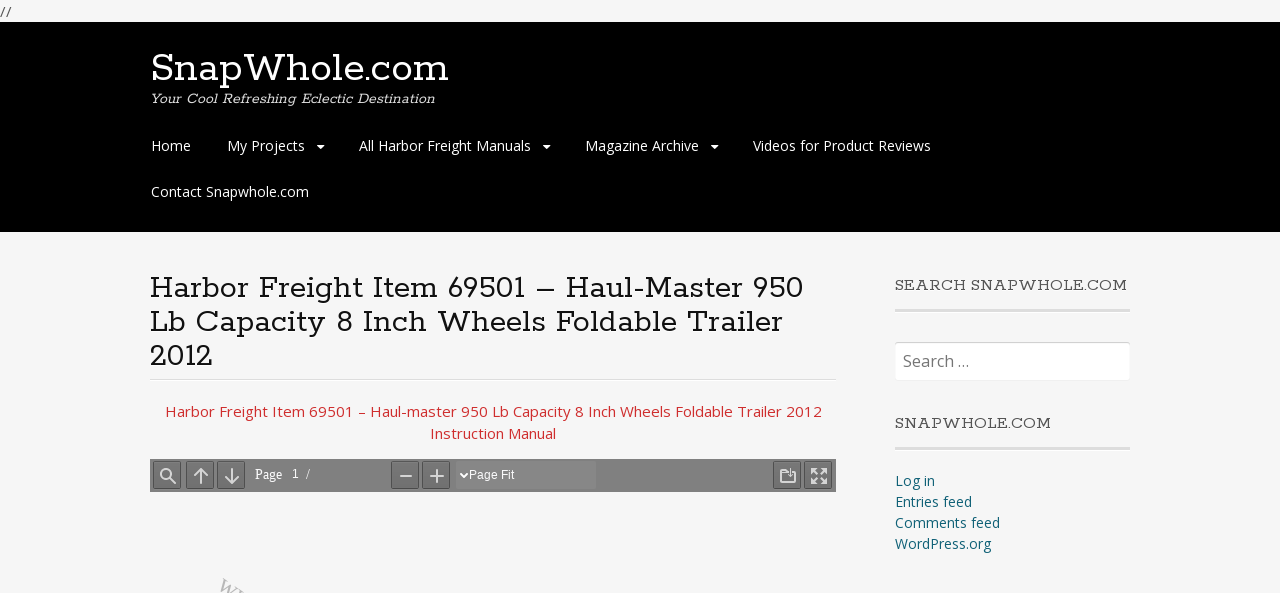

--- FILE ---
content_type: text/html; charset=UTF-8
request_url: https://www.snapwhole.com/index.php/harbor-freight-item-69501-haul-master-950-lb-capacity-8-inch-wheels-foldable-trailer-2012/
body_size: 10940
content:
<!DOCTYPE html>
<html lang="en-US">
<head>
<meta name="generator" content="Site Kit by Google 1.14.0"/>
<script async src="https://pagead2.googlesyndication.com/pagead/js/adsbygoogle.js"></script> 
<script>
(adsbygoogle = window.adsbygoogle || []).push({
google_ad_client: "ca-pub-8251787863830295",
enable_page_level_ads: true,
tag_partner: "site_kit"
});
</script> 

<link rel="icon" href="https://www.snapwhole.com/favicon.jpg" type="image/x-icon" />
<link rel="shortcut icon" href="https://www.snapwhole.com.com/favicon.jpg" type="image/x-icon" />
<!-- Global site tag (gtag.js) - Google Analytics -->

<script async src="https://www.googletagmanager.com/gtag/js?id=UA-171074069-1"></script>

<script>
  window.dataLayer = window.dataLayer || [];
  function gtag(){dataLayer.push(arguments);}
  gtag('js', new Date());

  gtag('config', 'UA-171074069-1');
</script>

//<meta property="fb:pages" content="955515067946996" />
<meta charset="UTF-8">
<meta name="viewport" content="width=device-width, initial-scale=1">
<link rel="profile" href="http://gmpg.org/xfn/11">
<!--[if lt IE 9]>
<script src="https://www.snapwhole.com/wp-content/themes/portfolio-press/js/html5.js"></script>
<![endif]-->
		    <!-- PVC Template -->
    <script type="text/template" id="pvc-stats-view-template">
    <i class="pvc-stats-icon medium" aria-hidden="true"><svg aria-hidden="true" focusable="false" data-prefix="far" data-icon="chart-bar" role="img" xmlns="http://www.w3.org/2000/svg" viewBox="0 0 512 512" class="svg-inline--fa fa-chart-bar fa-w-16 fa-2x"><path fill="currentColor" d="M396.8 352h22.4c6.4 0 12.8-6.4 12.8-12.8V108.8c0-6.4-6.4-12.8-12.8-12.8h-22.4c-6.4 0-12.8 6.4-12.8 12.8v230.4c0 6.4 6.4 12.8 12.8 12.8zm-192 0h22.4c6.4 0 12.8-6.4 12.8-12.8V140.8c0-6.4-6.4-12.8-12.8-12.8h-22.4c-6.4 0-12.8 6.4-12.8 12.8v198.4c0 6.4 6.4 12.8 12.8 12.8zm96 0h22.4c6.4 0 12.8-6.4 12.8-12.8V204.8c0-6.4-6.4-12.8-12.8-12.8h-22.4c-6.4 0-12.8 6.4-12.8 12.8v134.4c0 6.4 6.4 12.8 12.8 12.8zM496 400H48V80c0-8.84-7.16-16-16-16H16C7.16 64 0 71.16 0 80v336c0 17.67 14.33 32 32 32h464c8.84 0 16-7.16 16-16v-16c0-8.84-7.16-16-16-16zm-387.2-48h22.4c6.4 0 12.8-6.4 12.8-12.8v-70.4c0-6.4-6.4-12.8-12.8-12.8h-22.4c-6.4 0-12.8 6.4-12.8 12.8v70.4c0 6.4 6.4 12.8 12.8 12.8z" class=""></path></svg></i>
	 <%= total_view %> total views	<% if ( today_view > 0 ) { %>
		<span class="views_today">,  <%= today_view %> views today</span>
	<% } %>
	</span>
	</script>
		    <meta name='robots' content='index, follow, max-image-preview:large, max-snippet:-1, max-video-preview:-1' />
<script type="text/javascript">
/* <![CDATA[ */
window.koko_analytics = {"url":"https:\/\/www.snapwhole.com\/wp-admin\/admin-ajax.php?action=koko_analytics_collect","site_url":"https:\/\/www.snapwhole.com","post_id":97509,"path":"\/index.php\/harbor-freight-item-69501-haul-master-950-lb-capacity-8-inch-wheels-foldable-trailer-2012\/","method":"cookie","use_cookie":true};
/* ]]> */
</script>

	<!-- This site is optimized with the Yoast SEO plugin v23.5 - https://yoast.com/wordpress/plugins/seo/ -->
	<title>Harbor Freight Item 69501 - Haul-Master 950 Lb Capacity 8 Inch Wheels Foldable Trailer 2012 - SnapWhole.com</title>
	<meta name="description" content="Harbor Freight Item 69501 - Haul-Master 950 Lb Capacity 8 Inch Wheels Foldable Trailer 2012" />
	<link rel="canonical" href="https://www.snapwhole.com/index.php/harbor-freight-item-69501-haul-master-950-lb-capacity-8-inch-wheels-foldable-trailer-2012/" />
	<meta property="og:locale" content="en_US" />
	<meta property="og:type" content="article" />
	<meta property="og:title" content="Harbor Freight Item 69501 - Haul-Master 950 Lb Capacity 8 Inch Wheels Foldable Trailer 2012 - SnapWhole.com" />
	<meta property="og:description" content="Harbor Freight Item 69501 - Haul-Master 950 Lb Capacity 8 Inch Wheels Foldable Trailer 2012" />
	<meta property="og:url" content="https://www.snapwhole.com/index.php/harbor-freight-item-69501-haul-master-950-lb-capacity-8-inch-wheels-foldable-trailer-2012/" />
	<meta property="og:site_name" content="SnapWhole.com" />
	<meta property="article:modified_time" content="2023-01-17T01:05:10+00:00" />
	<meta name="twitter:card" content="summary_large_image" />
	<script type="application/ld+json" class="yoast-schema-graph">{"@context":"https://schema.org","@graph":[{"@type":"WebPage","@id":"https://www.snapwhole.com/index.php/harbor-freight-item-69501-haul-master-950-lb-capacity-8-inch-wheels-foldable-trailer-2012/","url":"https://www.snapwhole.com/index.php/harbor-freight-item-69501-haul-master-950-lb-capacity-8-inch-wheels-foldable-trailer-2012/","name":"Harbor Freight Item 69501 - Haul-Master 950 Lb Capacity 8 Inch Wheels Foldable Trailer 2012 - SnapWhole.com","isPartOf":{"@id":"https://www.snapwhole.com/#website"},"datePublished":"2021-03-23T11:14:07+00:00","dateModified":"2023-01-17T01:05:10+00:00","description":"Harbor Freight Item 69501 - Haul-Master 950 Lb Capacity 8 Inch Wheels Foldable Trailer 2012","breadcrumb":{"@id":"https://www.snapwhole.com/index.php/harbor-freight-item-69501-haul-master-950-lb-capacity-8-inch-wheels-foldable-trailer-2012/#breadcrumb"},"inLanguage":"en-US","potentialAction":[{"@type":"ReadAction","target":["https://www.snapwhole.com/index.php/harbor-freight-item-69501-haul-master-950-lb-capacity-8-inch-wheels-foldable-trailer-2012/"]}]},{"@type":"BreadcrumbList","@id":"https://www.snapwhole.com/index.php/harbor-freight-item-69501-haul-master-950-lb-capacity-8-inch-wheels-foldable-trailer-2012/#breadcrumb","itemListElement":[{"@type":"ListItem","position":1,"name":"Home","item":"https://www.snapwhole.com/"},{"@type":"ListItem","position":2,"name":"Harbor Freight Item 69501 &#8211; Haul-Master 950 Lb Capacity 8 Inch Wheels Foldable Trailer 2012"}]},{"@type":"WebSite","@id":"https://www.snapwhole.com/#website","url":"https://www.snapwhole.com/","name":"SnapWhole.com","description":"Your Cool Refreshing Eclectic Destination","publisher":{"@id":"https://www.snapwhole.com/#organization"},"potentialAction":[{"@type":"SearchAction","target":{"@type":"EntryPoint","urlTemplate":"https://www.snapwhole.com/?s={search_term_string}"},"query-input":{"@type":"PropertyValueSpecification","valueRequired":true,"valueName":"search_term_string"}}],"inLanguage":"en-US"},{"@type":"Organization","@id":"https://www.snapwhole.com/#organization","name":"Snapwhole","url":"https://www.snapwhole.com/","logo":{"@type":"ImageObject","inLanguage":"en-US","@id":"https://www.snapwhole.com/#/schema/logo/image/","url":"https://www.snapwhole.com/wp-content/uploads/2021/04/radioactive.jpg","contentUrl":"https://www.snapwhole.com/wp-content/uploads/2021/04/radioactive.jpg","width":282,"height":268,"caption":"Snapwhole"},"image":{"@id":"https://www.snapwhole.com/#/schema/logo/image/"}}]}</script>
	<!-- / Yoast SEO plugin. -->


<link rel='dns-prefetch' href='//www.googletagmanager.com' />
<link rel='dns-prefetch' href='//fonts.googleapis.com' />
<link rel='dns-prefetch' href='//pagead2.googlesyndication.com' />
<link rel="alternate" type="application/rss+xml" title="SnapWhole.com &raquo; Harbor Freight Item 69501 &#8211; Haul-Master 950 Lb Capacity 8 Inch Wheels Foldable Trailer 2012 Comments Feed" href="https://www.snapwhole.com/index.php/harbor-freight-item-69501-haul-master-950-lb-capacity-8-inch-wheels-foldable-trailer-2012/feed/" />
<script type="text/javascript">
/* <![CDATA[ */
window._wpemojiSettings = {"baseUrl":"https:\/\/s.w.org\/images\/core\/emoji\/14.0.0\/72x72\/","ext":".png","svgUrl":"https:\/\/s.w.org\/images\/core\/emoji\/14.0.0\/svg\/","svgExt":".svg","source":{"concatemoji":"https:\/\/www.snapwhole.com\/wp-includes\/js\/wp-emoji-release.min.js?ver=6.4.7"}};
/*! This file is auto-generated */
!function(i,n){var o,s,e;function c(e){try{var t={supportTests:e,timestamp:(new Date).valueOf()};sessionStorage.setItem(o,JSON.stringify(t))}catch(e){}}function p(e,t,n){e.clearRect(0,0,e.canvas.width,e.canvas.height),e.fillText(t,0,0);var t=new Uint32Array(e.getImageData(0,0,e.canvas.width,e.canvas.height).data),r=(e.clearRect(0,0,e.canvas.width,e.canvas.height),e.fillText(n,0,0),new Uint32Array(e.getImageData(0,0,e.canvas.width,e.canvas.height).data));return t.every(function(e,t){return e===r[t]})}function u(e,t,n){switch(t){case"flag":return n(e,"\ud83c\udff3\ufe0f\u200d\u26a7\ufe0f","\ud83c\udff3\ufe0f\u200b\u26a7\ufe0f")?!1:!n(e,"\ud83c\uddfa\ud83c\uddf3","\ud83c\uddfa\u200b\ud83c\uddf3")&&!n(e,"\ud83c\udff4\udb40\udc67\udb40\udc62\udb40\udc65\udb40\udc6e\udb40\udc67\udb40\udc7f","\ud83c\udff4\u200b\udb40\udc67\u200b\udb40\udc62\u200b\udb40\udc65\u200b\udb40\udc6e\u200b\udb40\udc67\u200b\udb40\udc7f");case"emoji":return!n(e,"\ud83e\udef1\ud83c\udffb\u200d\ud83e\udef2\ud83c\udfff","\ud83e\udef1\ud83c\udffb\u200b\ud83e\udef2\ud83c\udfff")}return!1}function f(e,t,n){var r="undefined"!=typeof WorkerGlobalScope&&self instanceof WorkerGlobalScope?new OffscreenCanvas(300,150):i.createElement("canvas"),a=r.getContext("2d",{willReadFrequently:!0}),o=(a.textBaseline="top",a.font="600 32px Arial",{});return e.forEach(function(e){o[e]=t(a,e,n)}),o}function t(e){var t=i.createElement("script");t.src=e,t.defer=!0,i.head.appendChild(t)}"undefined"!=typeof Promise&&(o="wpEmojiSettingsSupports",s=["flag","emoji"],n.supports={everything:!0,everythingExceptFlag:!0},e=new Promise(function(e){i.addEventListener("DOMContentLoaded",e,{once:!0})}),new Promise(function(t){var n=function(){try{var e=JSON.parse(sessionStorage.getItem(o));if("object"==typeof e&&"number"==typeof e.timestamp&&(new Date).valueOf()<e.timestamp+604800&&"object"==typeof e.supportTests)return e.supportTests}catch(e){}return null}();if(!n){if("undefined"!=typeof Worker&&"undefined"!=typeof OffscreenCanvas&&"undefined"!=typeof URL&&URL.createObjectURL&&"undefined"!=typeof Blob)try{var e="postMessage("+f.toString()+"("+[JSON.stringify(s),u.toString(),p.toString()].join(",")+"));",r=new Blob([e],{type:"text/javascript"}),a=new Worker(URL.createObjectURL(r),{name:"wpTestEmojiSupports"});return void(a.onmessage=function(e){c(n=e.data),a.terminate(),t(n)})}catch(e){}c(n=f(s,u,p))}t(n)}).then(function(e){for(var t in e)n.supports[t]=e[t],n.supports.everything=n.supports.everything&&n.supports[t],"flag"!==t&&(n.supports.everythingExceptFlag=n.supports.everythingExceptFlag&&n.supports[t]);n.supports.everythingExceptFlag=n.supports.everythingExceptFlag&&!n.supports.flag,n.DOMReady=!1,n.readyCallback=function(){n.DOMReady=!0}}).then(function(){return e}).then(function(){var e;n.supports.everything||(n.readyCallback(),(e=n.source||{}).concatemoji?t(e.concatemoji):e.wpemoji&&e.twemoji&&(t(e.twemoji),t(e.wpemoji)))}))}((window,document),window._wpemojiSettings);
/* ]]> */
</script>
<style id='wp-emoji-styles-inline-css' type='text/css'>

	img.wp-smiley, img.emoji {
		display: inline !important;
		border: none !important;
		box-shadow: none !important;
		height: 1em !important;
		width: 1em !important;
		margin: 0 0.07em !important;
		vertical-align: -0.1em !important;
		background: none !important;
		padding: 0 !important;
	}
</style>
<link rel='stylesheet' id='wp-block-library-css' href='https://www.snapwhole.com/wp-includes/css/dist/block-library/style.min.css?ver=6.4.7' type='text/css' media='all' />
<style id='classic-theme-styles-inline-css' type='text/css'>
/*! This file is auto-generated */
.wp-block-button__link{color:#fff;background-color:#32373c;border-radius:9999px;box-shadow:none;text-decoration:none;padding:calc(.667em + 2px) calc(1.333em + 2px);font-size:1.125em}.wp-block-file__button{background:#32373c;color:#fff;text-decoration:none}
</style>
<style id='global-styles-inline-css' type='text/css'>
body{--wp--preset--color--black: #000000;--wp--preset--color--cyan-bluish-gray: #abb8c3;--wp--preset--color--white: #ffffff;--wp--preset--color--pale-pink: #f78da7;--wp--preset--color--vivid-red: #cf2e2e;--wp--preset--color--luminous-vivid-orange: #ff6900;--wp--preset--color--luminous-vivid-amber: #fcb900;--wp--preset--color--light-green-cyan: #7bdcb5;--wp--preset--color--vivid-green-cyan: #00d084;--wp--preset--color--pale-cyan-blue: #8ed1fc;--wp--preset--color--vivid-cyan-blue: #0693e3;--wp--preset--color--vivid-purple: #9b51e0;--wp--preset--gradient--vivid-cyan-blue-to-vivid-purple: linear-gradient(135deg,rgba(6,147,227,1) 0%,rgb(155,81,224) 100%);--wp--preset--gradient--light-green-cyan-to-vivid-green-cyan: linear-gradient(135deg,rgb(122,220,180) 0%,rgb(0,208,130) 100%);--wp--preset--gradient--luminous-vivid-amber-to-luminous-vivid-orange: linear-gradient(135deg,rgba(252,185,0,1) 0%,rgba(255,105,0,1) 100%);--wp--preset--gradient--luminous-vivid-orange-to-vivid-red: linear-gradient(135deg,rgba(255,105,0,1) 0%,rgb(207,46,46) 100%);--wp--preset--gradient--very-light-gray-to-cyan-bluish-gray: linear-gradient(135deg,rgb(238,238,238) 0%,rgb(169,184,195) 100%);--wp--preset--gradient--cool-to-warm-spectrum: linear-gradient(135deg,rgb(74,234,220) 0%,rgb(151,120,209) 20%,rgb(207,42,186) 40%,rgb(238,44,130) 60%,rgb(251,105,98) 80%,rgb(254,248,76) 100%);--wp--preset--gradient--blush-light-purple: linear-gradient(135deg,rgb(255,206,236) 0%,rgb(152,150,240) 100%);--wp--preset--gradient--blush-bordeaux: linear-gradient(135deg,rgb(254,205,165) 0%,rgb(254,45,45) 50%,rgb(107,0,62) 100%);--wp--preset--gradient--luminous-dusk: linear-gradient(135deg,rgb(255,203,112) 0%,rgb(199,81,192) 50%,rgb(65,88,208) 100%);--wp--preset--gradient--pale-ocean: linear-gradient(135deg,rgb(255,245,203) 0%,rgb(182,227,212) 50%,rgb(51,167,181) 100%);--wp--preset--gradient--electric-grass: linear-gradient(135deg,rgb(202,248,128) 0%,rgb(113,206,126) 100%);--wp--preset--gradient--midnight: linear-gradient(135deg,rgb(2,3,129) 0%,rgb(40,116,252) 100%);--wp--preset--font-size--small: 13px;--wp--preset--font-size--medium: 20px;--wp--preset--font-size--large: 36px;--wp--preset--font-size--x-large: 42px;--wp--preset--spacing--20: 0.44rem;--wp--preset--spacing--30: 0.67rem;--wp--preset--spacing--40: 1rem;--wp--preset--spacing--50: 1.5rem;--wp--preset--spacing--60: 2.25rem;--wp--preset--spacing--70: 3.38rem;--wp--preset--spacing--80: 5.06rem;--wp--preset--shadow--natural: 6px 6px 9px rgba(0, 0, 0, 0.2);--wp--preset--shadow--deep: 12px 12px 50px rgba(0, 0, 0, 0.4);--wp--preset--shadow--sharp: 6px 6px 0px rgba(0, 0, 0, 0.2);--wp--preset--shadow--outlined: 6px 6px 0px -3px rgba(255, 255, 255, 1), 6px 6px rgba(0, 0, 0, 1);--wp--preset--shadow--crisp: 6px 6px 0px rgba(0, 0, 0, 1);}:where(.is-layout-flex){gap: 0.5em;}:where(.is-layout-grid){gap: 0.5em;}body .is-layout-flow > .alignleft{float: left;margin-inline-start: 0;margin-inline-end: 2em;}body .is-layout-flow > .alignright{float: right;margin-inline-start: 2em;margin-inline-end: 0;}body .is-layout-flow > .aligncenter{margin-left: auto !important;margin-right: auto !important;}body .is-layout-constrained > .alignleft{float: left;margin-inline-start: 0;margin-inline-end: 2em;}body .is-layout-constrained > .alignright{float: right;margin-inline-start: 2em;margin-inline-end: 0;}body .is-layout-constrained > .aligncenter{margin-left: auto !important;margin-right: auto !important;}body .is-layout-constrained > :where(:not(.alignleft):not(.alignright):not(.alignfull)){max-width: var(--wp--style--global--content-size);margin-left: auto !important;margin-right: auto !important;}body .is-layout-constrained > .alignwide{max-width: var(--wp--style--global--wide-size);}body .is-layout-flex{display: flex;}body .is-layout-flex{flex-wrap: wrap;align-items: center;}body .is-layout-flex > *{margin: 0;}body .is-layout-grid{display: grid;}body .is-layout-grid > *{margin: 0;}:where(.wp-block-columns.is-layout-flex){gap: 2em;}:where(.wp-block-columns.is-layout-grid){gap: 2em;}:where(.wp-block-post-template.is-layout-flex){gap: 1.25em;}:where(.wp-block-post-template.is-layout-grid){gap: 1.25em;}.has-black-color{color: var(--wp--preset--color--black) !important;}.has-cyan-bluish-gray-color{color: var(--wp--preset--color--cyan-bluish-gray) !important;}.has-white-color{color: var(--wp--preset--color--white) !important;}.has-pale-pink-color{color: var(--wp--preset--color--pale-pink) !important;}.has-vivid-red-color{color: var(--wp--preset--color--vivid-red) !important;}.has-luminous-vivid-orange-color{color: var(--wp--preset--color--luminous-vivid-orange) !important;}.has-luminous-vivid-amber-color{color: var(--wp--preset--color--luminous-vivid-amber) !important;}.has-light-green-cyan-color{color: var(--wp--preset--color--light-green-cyan) !important;}.has-vivid-green-cyan-color{color: var(--wp--preset--color--vivid-green-cyan) !important;}.has-pale-cyan-blue-color{color: var(--wp--preset--color--pale-cyan-blue) !important;}.has-vivid-cyan-blue-color{color: var(--wp--preset--color--vivid-cyan-blue) !important;}.has-vivid-purple-color{color: var(--wp--preset--color--vivid-purple) !important;}.has-black-background-color{background-color: var(--wp--preset--color--black) !important;}.has-cyan-bluish-gray-background-color{background-color: var(--wp--preset--color--cyan-bluish-gray) !important;}.has-white-background-color{background-color: var(--wp--preset--color--white) !important;}.has-pale-pink-background-color{background-color: var(--wp--preset--color--pale-pink) !important;}.has-vivid-red-background-color{background-color: var(--wp--preset--color--vivid-red) !important;}.has-luminous-vivid-orange-background-color{background-color: var(--wp--preset--color--luminous-vivid-orange) !important;}.has-luminous-vivid-amber-background-color{background-color: var(--wp--preset--color--luminous-vivid-amber) !important;}.has-light-green-cyan-background-color{background-color: var(--wp--preset--color--light-green-cyan) !important;}.has-vivid-green-cyan-background-color{background-color: var(--wp--preset--color--vivid-green-cyan) !important;}.has-pale-cyan-blue-background-color{background-color: var(--wp--preset--color--pale-cyan-blue) !important;}.has-vivid-cyan-blue-background-color{background-color: var(--wp--preset--color--vivid-cyan-blue) !important;}.has-vivid-purple-background-color{background-color: var(--wp--preset--color--vivid-purple) !important;}.has-black-border-color{border-color: var(--wp--preset--color--black) !important;}.has-cyan-bluish-gray-border-color{border-color: var(--wp--preset--color--cyan-bluish-gray) !important;}.has-white-border-color{border-color: var(--wp--preset--color--white) !important;}.has-pale-pink-border-color{border-color: var(--wp--preset--color--pale-pink) !important;}.has-vivid-red-border-color{border-color: var(--wp--preset--color--vivid-red) !important;}.has-luminous-vivid-orange-border-color{border-color: var(--wp--preset--color--luminous-vivid-orange) !important;}.has-luminous-vivid-amber-border-color{border-color: var(--wp--preset--color--luminous-vivid-amber) !important;}.has-light-green-cyan-border-color{border-color: var(--wp--preset--color--light-green-cyan) !important;}.has-vivid-green-cyan-border-color{border-color: var(--wp--preset--color--vivid-green-cyan) !important;}.has-pale-cyan-blue-border-color{border-color: var(--wp--preset--color--pale-cyan-blue) !important;}.has-vivid-cyan-blue-border-color{border-color: var(--wp--preset--color--vivid-cyan-blue) !important;}.has-vivid-purple-border-color{border-color: var(--wp--preset--color--vivid-purple) !important;}.has-vivid-cyan-blue-to-vivid-purple-gradient-background{background: var(--wp--preset--gradient--vivid-cyan-blue-to-vivid-purple) !important;}.has-light-green-cyan-to-vivid-green-cyan-gradient-background{background: var(--wp--preset--gradient--light-green-cyan-to-vivid-green-cyan) !important;}.has-luminous-vivid-amber-to-luminous-vivid-orange-gradient-background{background: var(--wp--preset--gradient--luminous-vivid-amber-to-luminous-vivid-orange) !important;}.has-luminous-vivid-orange-to-vivid-red-gradient-background{background: var(--wp--preset--gradient--luminous-vivid-orange-to-vivid-red) !important;}.has-very-light-gray-to-cyan-bluish-gray-gradient-background{background: var(--wp--preset--gradient--very-light-gray-to-cyan-bluish-gray) !important;}.has-cool-to-warm-spectrum-gradient-background{background: var(--wp--preset--gradient--cool-to-warm-spectrum) !important;}.has-blush-light-purple-gradient-background{background: var(--wp--preset--gradient--blush-light-purple) !important;}.has-blush-bordeaux-gradient-background{background: var(--wp--preset--gradient--blush-bordeaux) !important;}.has-luminous-dusk-gradient-background{background: var(--wp--preset--gradient--luminous-dusk) !important;}.has-pale-ocean-gradient-background{background: var(--wp--preset--gradient--pale-ocean) !important;}.has-electric-grass-gradient-background{background: var(--wp--preset--gradient--electric-grass) !important;}.has-midnight-gradient-background{background: var(--wp--preset--gradient--midnight) !important;}.has-small-font-size{font-size: var(--wp--preset--font-size--small) !important;}.has-medium-font-size{font-size: var(--wp--preset--font-size--medium) !important;}.has-large-font-size{font-size: var(--wp--preset--font-size--large) !important;}.has-x-large-font-size{font-size: var(--wp--preset--font-size--x-large) !important;}
.wp-block-navigation a:where(:not(.wp-element-button)){color: inherit;}
:where(.wp-block-post-template.is-layout-flex){gap: 1.25em;}:where(.wp-block-post-template.is-layout-grid){gap: 1.25em;}
:where(.wp-block-columns.is-layout-flex){gap: 2em;}:where(.wp-block-columns.is-layout-grid){gap: 2em;}
.wp-block-pullquote{font-size: 1.5em;line-height: 1.6;}
</style>
<link rel='stylesheet' id='a3-pvc-style-css' href='https://www.snapwhole.com/wp-content/plugins/page-views-count/assets/css/style.min.css?ver=2.8.7' type='text/css' media='all' />
<link rel='stylesheet' id='portfoliopress-style-css' href='https://www.snapwhole.com/wp-content/themes/portfolio-press/style.css?ver=2.8.0' type='text/css' media='all' />
<link rel='stylesheet' id='portfoliopress_fonts-css' href='//fonts.googleapis.com/css?family=Open+Sans:400italic,400,600|Rokkitt:400,700' type='text/css' media='screen' />
<link rel='stylesheet' id='portfoliopress_icon_font-css' href='https://www.snapwhole.com/wp-content/themes/portfolio-press/fonts/custom/portfolio-custom.css?ver=2.8.0' type='text/css' media='all' />
<link rel='stylesheet' id='a3pvc-css' href='//www.snapwhole.com/wp-content/uploads/sass/pvc.min.css?ver=1631799998' type='text/css' media='all' />
<script type="text/javascript" src="https://www.snapwhole.com/wp-includes/js/jquery/jquery.min.js?ver=3.7.1" id="jquery-core-js"></script>
<script type="text/javascript" src="https://www.snapwhole.com/wp-includes/js/jquery/jquery-migrate.min.js?ver=3.4.1" id="jquery-migrate-js"></script>
<script type="text/javascript" src="https://www.snapwhole.com/wp-includes/js/underscore.min.js?ver=1.13.4" id="underscore-js"></script>
<script type="text/javascript" src="https://www.snapwhole.com/wp-includes/js/backbone.min.js?ver=1.5.0" id="backbone-js"></script>
<script type="text/javascript" id="a3-pvc-backbone-js-extra">
/* <![CDATA[ */
var pvc_vars = {"rest_api_url":"https:\/\/www.snapwhole.com\/index.php\/wp-json\/pvc\/v1","ajax_url":"https:\/\/www.snapwhole.com\/wp-admin\/admin-ajax.php","security":"66c3beb649","ajax_load_type":"rest_api"};
/* ]]> */
</script>
<script type="text/javascript" src="https://www.snapwhole.com/wp-content/plugins/page-views-count/assets/js/pvc.backbone.min.js?ver=2.8.7" id="a3-pvc-backbone-js"></script>

<!-- Google tag (gtag.js) snippet added by Site Kit -->
<!-- Google Analytics snippet added by Site Kit -->
<script type="text/javascript" src="https://www.googletagmanager.com/gtag/js?id=G-E4BFB30R62" id="google_gtagjs-js" async></script>
<script type="text/javascript" id="google_gtagjs-js-after">
/* <![CDATA[ */
window.dataLayer = window.dataLayer || [];function gtag(){dataLayer.push(arguments);}
gtag("set","linker",{"domains":["www.snapwhole.com"]});
gtag("js", new Date());
gtag("set", "developer_id.dZTNiMT", true);
gtag("config", "G-E4BFB30R62");
/* ]]> */
</script>
<link rel="https://api.w.org/" href="https://www.snapwhole.com/index.php/wp-json/" /><link rel="alternate" type="application/json" href="https://www.snapwhole.com/index.php/wp-json/wp/v2/pages/97509" /><link rel="EditURI" type="application/rsd+xml" title="RSD" href="https://www.snapwhole.com/xmlrpc.php?rsd" />
<link rel='shortlink' href='https://www.snapwhole.com/?p=97509' />
<link rel="alternate" type="application/json+oembed" href="https://www.snapwhole.com/index.php/wp-json/oembed/1.0/embed?url=https%3A%2F%2Fwww.snapwhole.com%2Findex.php%2Fharbor-freight-item-69501-haul-master-950-lb-capacity-8-inch-wheels-foldable-trailer-2012%2F" />
<link rel="alternate" type="text/xml+oembed" href="https://www.snapwhole.com/index.php/wp-json/oembed/1.0/embed?url=https%3A%2F%2Fwww.snapwhole.com%2Findex.php%2Fharbor-freight-item-69501-haul-master-950-lb-capacity-8-inch-wheels-foldable-trailer-2012%2F&#038;format=xml" />
<meta name="generator" content="Site Kit by Google 1.170.0" />
<!-- Google AdSense meta tags added by Site Kit -->
<meta name="google-adsense-platform-account" content="ca-host-pub-2644536267352236">
<meta name="google-adsense-platform-domain" content="sitekit.withgoogle.com">
<!-- End Google AdSense meta tags added by Site Kit -->

<!-- Google Tag Manager snippet added by Site Kit -->
<script type="text/javascript">
/* <![CDATA[ */

			( function( w, d, s, l, i ) {
				w[l] = w[l] || [];
				w[l].push( {'gtm.start': new Date().getTime(), event: 'gtm.js'} );
				var f = d.getElementsByTagName( s )[0],
					j = d.createElement( s ), dl = l != 'dataLayer' ? '&l=' + l : '';
				j.async = true;
				j.src = 'https://www.googletagmanager.com/gtm.js?id=' + i + dl;
				f.parentNode.insertBefore( j, f );
			} )( window, document, 'script', 'dataLayer', 'GTM-PKPFPL3' );
			
/* ]]> */
</script>

<!-- End Google Tag Manager snippet added by Site Kit -->

<!-- Google AdSense snippet added by Site Kit -->
<script type="text/javascript" async="async" src="https://pagead2.googlesyndication.com/pagead/js/adsbygoogle.js?client=ca-pub-8251787863830295&amp;host=ca-host-pub-2644536267352236" crossorigin="anonymous"></script>

<!-- End Google AdSense snippet added by Site Kit -->
<link rel="icon" href="https://www.snapwhole.com/wp-content/uploads/2022/07/cropped-biohazard-favicon-32x32.jpg" sizes="32x32" />
<link rel="icon" href="https://www.snapwhole.com/wp-content/uploads/2022/07/cropped-biohazard-favicon-192x192.jpg" sizes="192x192" />
<link rel="apple-touch-icon" href="https://www.snapwhole.com/wp-content/uploads/2022/07/cropped-biohazard-favicon-180x180.jpg" />
<meta name="msapplication-TileImage" content="https://www.snapwhole.com/wp-content/uploads/2022/07/cropped-biohazard-favicon-270x270.jpg" />
		<style type="text/css" id="wp-custom-css">
			.wp-block-image figure.aligncenter {
  text-align: center;
}		</style>
		</head>

<body class="page-template-default page page-id-97509 layout-2cr">
<div id="page">

	<header id="branding">
    	<div class="col-width">
        			<hgroup id="logo">
				<div id="site-title"><a href="https://www.snapwhole.com/" rel="home">
                SnapWhole.com                </a>
                </div>
				                	<h2 id="site-description">Your Cool Refreshing Eclectic Destination</h2>
                			</hgroup>

			<nav id="navigation" class="site-navigation primary-navigation" role="navigation">
				<h2 class="menu-toggle">Menu</h2>
				<a class="screen-reader-text skip-link" href="#content">Skip to content</a>
				<div class="menu-primary-container"><ul id="menu-primary" class="nav-menu"><li id="menu-item-25" class="menu-item menu-item-type-custom menu-item-object-custom menu-item-home menu-item-25"><a href="https://www.snapwhole.com/">Home</a></li>
<li id="menu-item-103583" class="menu-item menu-item-type-post_type menu-item-object-page menu-item-has-children menu-item-103583"><a href="https://www.snapwhole.com/index.php/my-projects/">My Projects</a>
<ul class="sub-menu">
	<li id="menu-item-135760" class="menu-item menu-item-type-post_type menu-item-object-page menu-item-135760"><a href="https://www.snapwhole.com/index.php/z80-retro-projects/">My Retro Projects Z80 – 6502 – 8052 – 8085</a></li>
	<li id="menu-item-69" class="menu-item menu-item-type-post_type menu-item-object-page menu-item-has-children menu-item-69"><a href="https://www.snapwhole.com/index.php/ham-radio-projects/">Ham Radio Projects</a>
	<ul class="sub-menu">
		<li id="menu-item-50412" class="menu-item menu-item-type-post_type menu-item-object-page menu-item-50412"><a href="https://www.snapwhole.com/index.php/swr-meter-projects/">SWR/Power Meter Projects</a></li>
		<li id="menu-item-50413" class="menu-item menu-item-type-post_type menu-item-object-page menu-item-50413"><a href="https://www.snapwhole.com/index.php/crystal-radio-projects/">Crystal Radio Projects</a></li>
		<li id="menu-item-50414" class="menu-item menu-item-type-post_type menu-item-object-page menu-item-50414"><a href="https://www.snapwhole.com/index.php/qrp-project-to-build/">QRP Projects to Build</a></li>
		<li id="menu-item-50439" class="menu-item menu-item-type-post_type menu-item-object-page menu-item-50439"><a href="https://www.snapwhole.com/index.php/radio-restoration-projects/">Radio Restoration Projects</a></li>
		<li id="menu-item-71742" class="menu-item menu-item-type-custom menu-item-object-custom menu-item-71742"><a href="https://www.snapwhole.com/index.php/ham-radio-manuals-and-schematic-for-my-equipment/">Ham Manuals/Schematics</a></li>
	</ul>
</li>
	<li id="menu-item-103585" class="menu-item menu-item-type-post_type menu-item-object-page menu-item-103585"><a href="https://www.snapwhole.com/index.php/3d-printer-projects/">3D Printer Projects</a></li>
	<li id="menu-item-103584" class="menu-item menu-item-type-post_type menu-item-object-page menu-item-103584"><a href="https://www.snapwhole.com/index.php/arduino-projects/">Arduino Projects</a></li>
	<li id="menu-item-129594" class="menu-item menu-item-type-post_type menu-item-object-page menu-item-129594"><a href="https://www.snapwhole.com/index.php/cnc-projects/">CNC Projects</a></li>
	<li id="menu-item-129595" class="menu-item menu-item-type-post_type menu-item-object-page menu-item-129595"><a href="https://www.snapwhole.com/index.php/diy-projects/">DIY Projects</a></li>
	<li id="menu-item-133686" class="menu-item menu-item-type-post_type menu-item-object-page menu-item-133686"><a href="https://www.snapwhole.com/index.php/model-airplane-boat-projects/">Model Airplane/Boat Projects</a></li>
	<li id="menu-item-72189" class="menu-item menu-item-type-post_type menu-item-object-page menu-item-has-children menu-item-72189"><a href="https://www.snapwhole.com/index.php/woodcarving-for-the-rest-of-us/">Wood Carving for Rest of Us</a>
	<ul class="sub-menu">
		<li id="menu-item-72253" class="menu-item menu-item-type-post_type menu-item-object-page menu-item-72253"><a href="https://www.snapwhole.com/index.php/woodcarving-knives-and-kits/">Wood Carving Knives and Kits</a></li>
		<li id="menu-item-72252" class="menu-item menu-item-type-post_type menu-item-object-page menu-item-72252"><a href="https://www.snapwhole.com/index.php/strops-and-polishing-compound-articles/">Strops and Polishing Compound Articles</a></li>
	</ul>
</li>
	<li id="menu-item-103502" class="menu-item menu-item-type-post_type menu-item-object-page menu-item-103502"><a href="https://www.snapwhole.com/index.php/genealogy-research/">Genealogy Research</a></li>
	<li id="menu-item-135852" class="menu-item menu-item-type-post_type menu-item-object-page menu-item-135852"><a href="https://www.snapwhole.com/index.php/book-collection/">Book Collection</a></li>
</ul>
</li>
<li id="menu-item-159" class="menu-item menu-item-type-post_type menu-item-object-page menu-item-has-children menu-item-159"><a href="https://www.snapwhole.com/index.php/manuals/">All Harbor Freight Manuals</a>
<ul class="sub-menu">
	<li id="menu-item-71165" class="menu-item menu-item-type-custom menu-item-object-custom menu-item-71165"><a href="https://www.snapwhole.com/index.php/select-harbor-freight-3-digit-items-range/">Items XXX 3 Digits</a></li>
	<li id="menu-item-71166" class="menu-item menu-item-type-custom menu-item-object-custom menu-item-71166"><a href="https://www.snapwhole.com/index.php/harbor-freight-item-manuals-xxxx-4-digit/">Items XXXX 4 Digits</a></li>
	<li id="menu-item-71167" class="menu-item menu-item-type-custom menu-item-object-custom menu-item-71167"><a href="https://www.snapwhole.com/index.php/harbor-freight-manuals-for-items-3xxxx-5-digits/">Items 3XXXX 5 Digits</a></li>
	<li id="menu-item-71168" class="menu-item menu-item-type-custom menu-item-object-custom menu-item-71168"><a href="https://www.snapwhole.com/index.php/harbor-freight-manuals-for-items-4xxxx-5-digits/">Items 4XXXX 5 Digits</a></li>
	<li id="menu-item-71169" class="menu-item menu-item-type-custom menu-item-object-custom menu-item-71169"><a href="https://www.snapwhole.com/index.php/harbor-freight-manuals-for-items-5xxxx-5-digits/">Items 5XXXX 5 Digits</a></li>
	<li id="menu-item-71170" class="menu-item menu-item-type-custom menu-item-object-custom menu-item-71170"><a href="https://www.snapwhole.com/index.php/harbor-freight-manuals-for-items-6xxxx-5-digits/">Items 6XXXX 5 Digits</a></li>
	<li id="menu-item-71171" class="menu-item menu-item-type-custom menu-item-object-custom menu-item-71171"><a href="https://www.snapwhole.com/index.php/harbor-freight-manuals-for-items-7xxxx-5-digits/">Items 7XXXX 5 Digits</a></li>
	<li id="menu-item-71173" class="menu-item menu-item-type-custom menu-item-object-custom menu-item-71173"><a href="https://www.snapwhole.com/index.php/harbor-freight-manuals-for-items-8xxxx-5-digits/">Items 8XXXX 5 Digits</a></li>
	<li id="menu-item-71174" class="menu-item menu-item-type-custom menu-item-object-custom menu-item-71174"><a href="https://www.snapwhole.com/index.php/harbor-freight-manuals-for-items-9xxxx-5-digits/">Items 9XXXX 5 Digits</a></li>
</ul>
</li>
<li id="menu-item-158" class="menu-item menu-item-type-post_type menu-item-object-page menu-item-has-children menu-item-158"><a href="https://www.snapwhole.com/index.php/magazines/">Magazine Archive</a>
<ul class="sub-menu">
	<li id="menu-item-71743" class="menu-item menu-item-type-custom menu-item-object-custom menu-item-71743"><a href="https://www.snapwhole.com/index.php/Radio-Controlled-Soaring-Digest/">Radio Controlled Soaring Digest</a></li>
	<li id="menu-item-71744" class="menu-item menu-item-type-custom menu-item-object-custom menu-item-71744"><a href="https://www.snapwhole.com/index.php/73-amateur-radio-magazine/">73 Amateur Radio Today</a></li>
	<li id="menu-item-71745" class="menu-item menu-item-type-custom menu-item-object-custom menu-item-71745"><a href="https://www.snapwhole.com/index.php/Slope-Soaring-News/">Slope Soaring News</a></li>
	<li id="menu-item-108359" class="menu-item menu-item-type-post_type menu-item-object-page menu-item-108359"><a href="https://www.snapwhole.com/index.php/radio-control-modeler/">Radio Control Modeler Magazine Issues</a></li>
	<li id="menu-item-106071" class="menu-item menu-item-type-post_type menu-item-object-page menu-item-106071"><a href="https://www.snapwhole.com/index.php/popular-mechanics-radio-set-construction-articles/">Radio Set Construction Articles</a></li>
	<li id="menu-item-123259" class="menu-item menu-item-type-post_type menu-item-object-page menu-item-123259"><a href="https://www.snapwhole.com/index.php/crystal-receiver-components-construction/">Crystal Receiver Components Construction</a></li>
	<li id="menu-item-116508" class="menu-item menu-item-type-post_type menu-item-object-page menu-item-116508"><a href="https://www.snapwhole.com/index.php/boys-life-magazine-neckerchief-slide-articles/">Boy&#8217;s Life Magazine Neckerchief Slide Articles &#8211; Updated 04/21/2022</a></li>
	<li id="menu-item-116507" class="menu-item menu-item-type-post_type menu-item-object-page menu-item-116507"><a href="https://www.snapwhole.com/index.php/boys-life-magazine-w-ben-hunt-articles/">Boy&#8217;s Life Magazine W Ben Hunt Articles &#8211; Updated 04/21/2022</a></li>
	<li id="menu-item-116509" class="menu-item menu-item-type-post_type menu-item-object-page menu-item-116509"><a href="https://www.snapwhole.com/index.php/boys-life-magazine-woodcarving-related-articles/">Boy&#8217;s Life Magazine &#8211; Woodcarving Related Articles &#8211; Updated 04/21/2022</a></li>
	<li id="menu-item-116510" class="menu-item menu-item-type-post_type menu-item-object-page menu-item-116510"><a href="https://www.snapwhole.com/index.php/boys-life-magazine-random-interesting-articles/">Boy&#8217;s Life Magazine &#8211; Random interesting Articles &#8211; Updated 04/22/2022</a></li>
</ul>
</li>
<li id="menu-item-109345" class="menu-item menu-item-type-post_type menu-item-object-page menu-item-109345"><a href="https://www.snapwhole.com/index.php/videos-reviews/">Videos for Product Reviews</a></li>
<li id="menu-item-28" class="menu-item menu-item-type-post_type menu-item-object-page menu-item-28"><a href="https://www.snapwhole.com/index.php/contact/">Contact Snapwhole.com</a></li>
</ul></div>			</nav>
		</div>
	</header><!-- #branding -->

	<div id="main">
    	<div class="col-width">

	<div id="primary">
		<div id="content" role="main">

			
			<article id="post-97509" class="post-97509 page type-page status-publish hentry">
				<header class="entry-header">
					<h1 class="entry-title">Harbor Freight Item 69501 &#8211; Haul-Master 950 Lb Capacity 8 Inch Wheels Foldable Trailer 2012</h1>
				</header><!-- .entry-header -->

				<div class="entry-content clearfix">
					 <p class="has-text-align-center"><span class="has-inline-color has-vivid-red-color">Harbor Freight Item 69501 &#8211; Haul-master 950 Lb Capacity 8 Inch Wheels Foldable Trailer 2012 Instruction Manual</span></p>  <div id="wppdfemb-frame-container-36213"><iframe id="wppdf-emb-iframe-36213" scrolling="no" data-pdf-index="2" class="pdfembed-iframe nonfullscreen" style="border: none; width:100%; max-width: 100%; min-height: 1000px;" src="https://www.snapwhole.com?pdfID=36213&#038;url=%2F%3Fpdfemb-serveurl%3Dhttps%253A%252F%252Fwww.snapwhole.com%252Fwp-content%252Fuploads%252Fsecurepdfs%252Fdd50%252Fhfpdf%252Fhf-69501.pdf%26pdfemb-nonce%3Dcc22e7c86d&#038;index=2" ></iframe></div><p class="has-text-align-center"><span class="has-inline-color has-vivid-red-color">Harbor Freight Item 69501 &#8211; Haul-master 950 Lb Capacity 8 Inch Wheels Foldable Trailer 2012 Instruction Manual</span></p><center><d3><a  style="color:Tomato;" href="https://www.snapwhole.com/index.php/harbor-freight-manuals-for-items-6xxxx-5-digits/">Return to Harbor Freight Manuals in Range 6XXXX Page</a></d3></center><br><br><div class="pvc_clear"></div><p id="pvc_stats_97509" class="pvc_stats all  pvc_load_by_ajax_update" data-element-id="97509" style=""><i class="pvc-stats-icon medium" aria-hidden="true"><svg aria-hidden="true" focusable="false" data-prefix="far" data-icon="chart-bar" role="img" xmlns="http://www.w3.org/2000/svg" viewBox="0 0 512 512" class="svg-inline--fa fa-chart-bar fa-w-16 fa-2x"><path fill="currentColor" d="M396.8 352h22.4c6.4 0 12.8-6.4 12.8-12.8V108.8c0-6.4-6.4-12.8-12.8-12.8h-22.4c-6.4 0-12.8 6.4-12.8 12.8v230.4c0 6.4 6.4 12.8 12.8 12.8zm-192 0h22.4c6.4 0 12.8-6.4 12.8-12.8V140.8c0-6.4-6.4-12.8-12.8-12.8h-22.4c-6.4 0-12.8 6.4-12.8 12.8v198.4c0 6.4 6.4 12.8 12.8 12.8zm96 0h22.4c6.4 0 12.8-6.4 12.8-12.8V204.8c0-6.4-6.4-12.8-12.8-12.8h-22.4c-6.4 0-12.8 6.4-12.8 12.8v134.4c0 6.4 6.4 12.8 12.8 12.8zM496 400H48V80c0-8.84-7.16-16-16-16H16C7.16 64 0 71.16 0 80v336c0 17.67 14.33 32 32 32h464c8.84 0 16-7.16 16-16v-16c0-8.84-7.16-16-16-16zm-387.2-48h22.4c6.4 0 12.8-6.4 12.8-12.8v-70.4c0-6.4-6.4-12.8-12.8-12.8h-22.4c-6.4 0-12.8 6.4-12.8 12.8v70.4c0 6.4 6.4 12.8 12.8 12.8z" class=""></path></svg></i> <img decoding="async" width="16" height="16" alt="Loading" src="https://www.snapwhole.com/wp-content/plugins/page-views-count/ajax-loader-2x.gif" border=0 /></p><div class="pvc_clear"></div>														</div><!-- .entry-content -->
			</article><!-- #post-97509 -->

            
<div id="comments" class="comments-area">

	
	
	
		<div id="respond" class="comment-respond">
		<h3 id="reply-title" class="comment-reply-title">Leave a Reply <small><a rel="nofollow" id="cancel-comment-reply-link" href="/index.php/harbor-freight-item-69501-haul-master-950-lb-capacity-8-inch-wheels-foldable-trailer-2012/#respond" style="display:none;">Cancel reply</a></small></h3><form action="https://www.snapwhole.com/wp-comments-post.php" method="post" id="commentform" class="comment-form" novalidate><p class="comment-form-comment"><label for="comment">Comment <span class="required">*</span></label> <textarea id="comment" name="comment" cols="45" rows="8" maxlength="65525" required></textarea></p><p class="comment-form-author"><label for="author">Name <span class="required">*</span></label> <input id="author" name="author" type="text" value="" size="30" maxlength="245" autocomplete="name" required /></p>
<p class="comment-form-email"><label for="email">Email <span class="required">*</span></label> <input id="email" name="email" type="email" value="" size="30" maxlength="100" autocomplete="email" required /></p>
<p class="comment-form-url"><label for="url">Website</label> <input id="url" name="url" type="url" value="" size="30" maxlength="200" autocomplete="url" /></p>
<p class="comment-form-cookies-consent"><input id="wp-comment-cookies-consent" name="wp-comment-cookies-consent" type="checkbox" value="yes" /> <label for="wp-comment-cookies-consent">Save my name, email, and website in this browser for the next time I comment.</label></p>
<p class="form-submit"><input name="submit" type="submit" id="submit" class="submit" value="Post Comment" /> <input type='hidden' name='comment_post_ID' value='97509' id='comment_post_ID' />
<input type='hidden' name='comment_parent' id='comment_parent' value='0' />
</p></form>	</div><!-- #respond -->
	
</div><!-- #comments -->

			
		</div><!-- #content -->
	</div><!-- #primary -->

	<div id="sidebar" role="complementary">
		<ul class="xoxo">
		<li id="text-7" class="widget-container widget_text"><h3 class="widget-title">Search Snapwhole.com</h3>			<div class="textwidget"></div>
		</li><li id="search-3" class="widget-container widget_search"><form role="search" method="get" class="search-form" action="https://www.snapwhole.com/">
				<label>
					<span class="screen-reader-text">Search for:</span>
					<input type="search" class="search-field" placeholder="Search &hellip;" value="" name="s" />
				</label>
				<input type="submit" class="search-submit" value="Search" />
			</form></li><li id="meta-4" class="widget-container widget_meta"><h3 class="widget-title">Snapwhole.com</h3>
		<ul>
						<li><a rel="nofollow" href="https://www.snapwhole.com/wp-login.php">Log in</a></li>
			<li><a href="https://www.snapwhole.com/index.php/feed/">Entries feed</a></li>
			<li><a href="https://www.snapwhole.com/index.php/comments/feed/">Comments feed</a></li>

			<li><a href="https://wordpress.org/">WordPress.org</a></li>
		</ul>

		</li>		</ul>
	</div><!-- #secondary .widget-area -->
		</div>
	</div><!-- #main -->

</div><!-- #page -->

<footer id="colophon">
	<div class="col-width">

	
		<div id="site-generator">
			<p>				Powered by	 <a href="https://www.snapwhole.com/" title="An Enterprise Content Platform" rel="generator">WordPress</a> &amp; <a href="https://www.snapwhole.com/">Snapwhole</a>
						</p>
		</div>
	</div>

</footer><!-- #colophon -->


<!-- Koko Analytics v2.1.3 - https://www.kokoanalytics.com/ -->
<script type="text/javascript">
/* <![CDATA[ */
!function(){var e=window,r=e.koko_analytics;r.trackPageview=function(e,t){"prerender"==document.visibilityState||/bot|crawl|spider|seo|lighthouse|facebookexternalhit|preview/i.test(navigator.userAgent)||navigator.sendBeacon(r.url,new URLSearchParams({pa:e,po:t,r:0==document.referrer.indexOf(r.site_url)?"":document.referrer,m:r.use_cookie?"c":r.method[0]}))},e.addEventListener("load",function(){r.trackPageview(r.path,r.post_id)})}();
/* ]]> */
</script>

		<!-- Google Tag Manager (noscript) snippet added by Site Kit -->
		<noscript>
			<iframe src="https://www.googletagmanager.com/ns.html?id=GTM-PKPFPL3" height="0" width="0" style="display:none;visibility:hidden"></iframe>
		</noscript>
		<!-- End Google Tag Manager (noscript) snippet added by Site Kit -->
		<link rel='stylesheet' id='pdf-fullscreen-css' href='https://www.snapwhole.com/wp-content/plugins/PDFEmbedder-premium-secure/assets/css/pdf-embedder-fullscreen.css?ver=5.1.4' type='text/css' media='all' />
<script type="text/javascript" src="https://www.snapwhole.com/wp-content/themes/portfolio-press/js/combined-min.js?ver=2.8.0" id="portfoliopress-combined-js"></script>
<script type="text/javascript" src="https://www.snapwhole.com/wp-includes/js/comment-reply.min.js?ver=6.4.7" id="comment-reply-js" async="async" data-wp-strategy="async"></script>

</body>
</html>


--- FILE ---
content_type: text/html; charset=utf-8
request_url: https://www.google.com/recaptcha/api2/aframe
body_size: 266
content:
<!DOCTYPE HTML><html><head><meta http-equiv="content-type" content="text/html; charset=UTF-8"></head><body><script nonce="guMXuSHUWwtG8eecA-FMyg">/** Anti-fraud and anti-abuse applications only. See google.com/recaptcha */ try{var clients={'sodar':'https://pagead2.googlesyndication.com/pagead/sodar?'};window.addEventListener("message",function(a){try{if(a.source===window.parent){var b=JSON.parse(a.data);var c=clients[b['id']];if(c){var d=document.createElement('img');d.src=c+b['params']+'&rc='+(localStorage.getItem("rc::a")?sessionStorage.getItem("rc::b"):"");window.document.body.appendChild(d);sessionStorage.setItem("rc::e",parseInt(sessionStorage.getItem("rc::e")||0)+1);localStorage.setItem("rc::h",'1768978603958');}}}catch(b){}});window.parent.postMessage("_grecaptcha_ready", "*");}catch(b){}</script></body></html>